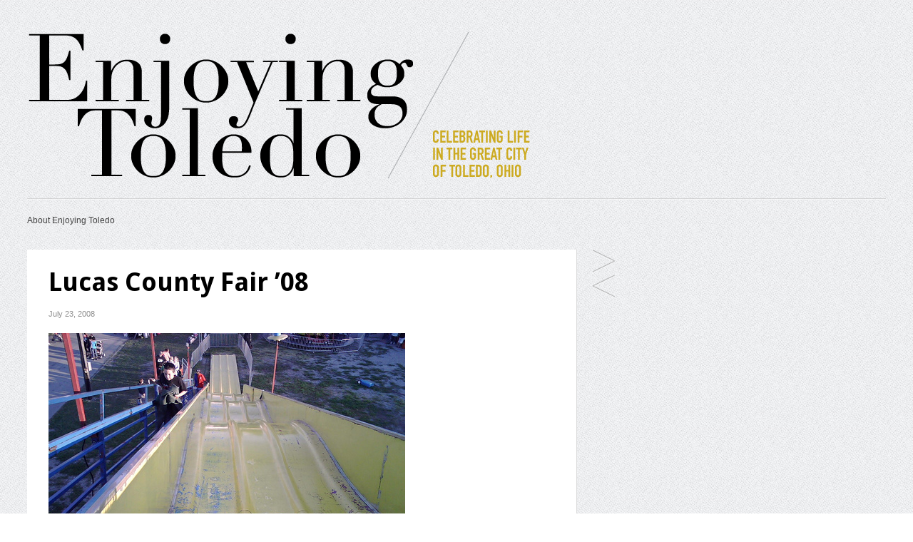

--- FILE ---
content_type: text/html; charset=UTF-8
request_url: http://enjoyingtoledo.com/2008/07/lucas-county-fair-08/
body_size: 4003
content:
<!DOCTYPE html>
<!-- Gridly WordPress Theme by Eleven Themes (http://www.eleventhemes.com) - Proudly powered by WordPress (http://wordpress.org) -->

	<!-- meta -->
    <html lang="en-US"> 
	<meta charset="UTF-8" />
	<title>Enjoying Toledo  &raquo; Lucas County Fair &#8217;08</title>
	<meta name="description" content="Celebrating Life in Toledo, Ohio"/>
    <link rel="pingback" href="http://enjoyingtoledo.com/xmlrpc.php" />
    
    <!-- styles -->
	<link href='http://fonts.googleapis.com/css?family=Droid+Sans:400,700' rel='stylesheet' type='text/css'>
    <link rel="stylesheet" type="text/css" media="all" href="http://enjoyingtoledo.com/wp-content/themes/gridly/css/reset.css" />

     
   
            <link rel="stylesheet" href="http://enjoyingtoledo.com/wp-content/themes/gridly/css/light.css"/> 
        
        	<meta name="viewport" content="width=device-width, initial-scale=1, maximum-scale=1" /> 
      	<link rel="stylesheet" type="text/css" media="handheld, only screen and (max-width: 480px), only screen and (max-device-width: 480px)" href="http://enjoyingtoledo.com/wp-content/themes/gridly/css/mobile.css" />
        
 	<!-- wp head -->
	<link rel='dns-prefetch' href='//ajax.googleapis.com' />
<link rel='dns-prefetch' href='//s.w.org' />
<link rel="alternate" type="application/rss+xml" title="Enjoying Toledo &raquo; Feed" href="http://enjoyingtoledo.com/feed/" />
<link rel="alternate" type="application/rss+xml" title="Enjoying Toledo &raquo; Comments Feed" href="http://enjoyingtoledo.com/comments/feed/" />
		<script type="text/javascript">
			window._wpemojiSettings = {"baseUrl":"https:\/\/s.w.org\/images\/core\/emoji\/13.0.0\/72x72\/","ext":".png","svgUrl":"https:\/\/s.w.org\/images\/core\/emoji\/13.0.0\/svg\/","svgExt":".svg","source":{"concatemoji":"http:\/\/enjoyingtoledo.com\/wp-includes\/js\/wp-emoji-release.min.js?ver=5.5.17"}};
			!function(e,a,t){var n,r,o,i=a.createElement("canvas"),p=i.getContext&&i.getContext("2d");function s(e,t){var a=String.fromCharCode;p.clearRect(0,0,i.width,i.height),p.fillText(a.apply(this,e),0,0);e=i.toDataURL();return p.clearRect(0,0,i.width,i.height),p.fillText(a.apply(this,t),0,0),e===i.toDataURL()}function c(e){var t=a.createElement("script");t.src=e,t.defer=t.type="text/javascript",a.getElementsByTagName("head")[0].appendChild(t)}for(o=Array("flag","emoji"),t.supports={everything:!0,everythingExceptFlag:!0},r=0;r<o.length;r++)t.supports[o[r]]=function(e){if(!p||!p.fillText)return!1;switch(p.textBaseline="top",p.font="600 32px Arial",e){case"flag":return s([127987,65039,8205,9895,65039],[127987,65039,8203,9895,65039])?!1:!s([55356,56826,55356,56819],[55356,56826,8203,55356,56819])&&!s([55356,57332,56128,56423,56128,56418,56128,56421,56128,56430,56128,56423,56128,56447],[55356,57332,8203,56128,56423,8203,56128,56418,8203,56128,56421,8203,56128,56430,8203,56128,56423,8203,56128,56447]);case"emoji":return!s([55357,56424,8205,55356,57212],[55357,56424,8203,55356,57212])}return!1}(o[r]),t.supports.everything=t.supports.everything&&t.supports[o[r]],"flag"!==o[r]&&(t.supports.everythingExceptFlag=t.supports.everythingExceptFlag&&t.supports[o[r]]);t.supports.everythingExceptFlag=t.supports.everythingExceptFlag&&!t.supports.flag,t.DOMReady=!1,t.readyCallback=function(){t.DOMReady=!0},t.supports.everything||(n=function(){t.readyCallback()},a.addEventListener?(a.addEventListener("DOMContentLoaded",n,!1),e.addEventListener("load",n,!1)):(e.attachEvent("onload",n),a.attachEvent("onreadystatechange",function(){"complete"===a.readyState&&t.readyCallback()})),(n=t.source||{}).concatemoji?c(n.concatemoji):n.wpemoji&&n.twemoji&&(c(n.twemoji),c(n.wpemoji)))}(window,document,window._wpemojiSettings);
		</script>
		<style type="text/css">
img.wp-smiley,
img.emoji {
	display: inline !important;
	border: none !important;
	box-shadow: none !important;
	height: 1em !important;
	width: 1em !important;
	margin: 0 .07em !important;
	vertical-align: -0.1em !important;
	background: none !important;
	padding: 0 !important;
}
</style>
	<link rel='stylesheet' id='wp-block-library-css'  href='http://enjoyingtoledo.com/wp-includes/css/dist/block-library/style.min.css?ver=5.5.17' type='text/css' media='all' />
<script type='text/javascript' src='http://ajax.googleapis.com/ajax/libs/jquery/1.7.1/jquery.min.js?ver=5.5.17' id='jquery-js'></script>
<link rel="https://api.w.org/" href="http://enjoyingtoledo.com/wp-json/" /><link rel="alternate" type="application/json" href="http://enjoyingtoledo.com/wp-json/wp/v2/posts/139" /><link rel='prev' title='The Jerk Hut' href='http://enjoyingtoledo.com/2008/07/jerk-hut/' />
<link rel='next' title='Croquet &#038; Casseroles' href='http://enjoyingtoledo.com/2008/07/croquet-casseroles/' />
<link rel="canonical" href="http://enjoyingtoledo.com/2008/07/lucas-county-fair-08/" />
<link rel='shortlink' href='http://enjoyingtoledo.com/?p=139' />
<link rel="alternate" type="application/json+oembed" href="http://enjoyingtoledo.com/wp-json/oembed/1.0/embed?url=http%3A%2F%2Fenjoyingtoledo.com%2F2008%2F07%2Flucas-county-fair-08%2F" />
<link rel="alternate" type="text/xml+oembed" href="http://enjoyingtoledo.com/wp-json/oembed/1.0/embed?url=http%3A%2F%2Fenjoyingtoledo.com%2F2008%2F07%2Flucas-county-fair-08%2F&#038;format=xml" />
    
	
</head>

<body class="post-template-default single single-post postid-139 single-format-standard">
	
<div id="wrap">
	<div id="header">
        
    	<div id="logo">
        	<a href="http://enjoyingtoledo.com/"  title="Enjoying Toledo" rel="home">
            
                                  	 <img src="http://enjoyingtoledo.com/wp-content/uploads/2013/11/logo1.png" alt="Enjoying Toledo">
                             </a>
            
       </div>
        
                
        	 	 <div id="nav"><ul><li class="page_item page-item-2"><a href="http://enjoyingtoledo.com/about/">About Enjoying Toledo</a></li>
</ul></div>
	   
   </div>
<!-- // header -->           
				
           
       
   		<div id="post-139" class="post-139 post type-post status-publish format-standard hentry category-events category-outdoors tag-lucas-county-fair">
			                   

       			<div class="gridly-copy">
                <h1>Lucas County Fair &#8217;08</h1>
                 <p class="gridly-date"> July 23, 2008</p>
           		 <p><img src="http://enjoyingtoledo.com/wp-content/uploads/2008/07/slide.jpg" alt="" /></p>
<p>I&#8217;m a big fan of slides and a bigger fan of big slides.</p>
<p><img src="http://enjoyingtoledo.com/wp-content/uploads/2008/07/cry.jpg" alt="" /></p>
<p>But I&#8217;m not such a fan of precarious heights&#8230; like those of a carnival ferris wheel. I was near tears on this one. Notice the pigeon toes vs. the confident placement of my toes in the former picture.</p>
<p><img src="http://enjoyingtoledo.com/wp-content/uploads/2008/07/chainsaw.jpg" alt="" /></p>
<p>Yet there was plenty to see outside of rides, like the Chainsaw Massacre&#8230;</p>
<p><img src="http://enjoyingtoledo.com/wp-content/uploads/2008/07/cow.jpg" alt="" /></p>
<p>and a very large cow.</p>
<p><img src="http://enjoyingtoledo.com/wp-content/uploads/2008/07/buffo.jpg" alt="" /></p>
<p>We missed the &#8220;Buffo &#8212; The Worlds Strongest Clown Show&#8221;. But really, does the world need a &#8220;strongest clown&#8221;?</p>
<p><img src="http://enjoyingtoledo.com/wp-content/uploads/2008/07/piglets.jpg" alt="" /></p>
<p>I found the little piglets very amazing. I had no idea they played like puppies&#8230; and have a newfound respect for people who keep pigs as pets.</p>
<p><object width="500" height="375" data="http://www.flickr.com/apps/video/stewart.swf?v=55430" type="application/x-shockwave-flash"><param name="flashvars" value="intl_lang=en-us&amp;photo_secret=fbf09c8b82&amp;photo_id=2697725930" /><param name="bgcolor" value="#000000" /><param name="allowFullScreen" value="true" /><param name="src" value="http://www.flickr.com/apps/video/stewart.swf?v=55430" /><param name="allowfullscreen" value="true" /></object></p>
<p>I talked myself into another scary (for me!) ride. D. had a lot of fun on this one.</p>
<p><img src="http://enjoyingtoledo.com/wp-content/uploads/2008/07/ride.jpg" alt="" /></p>
<p>It was a good time. This mild summer is getting high scores in my book.</p>
<p><a href="http://www.lucascountyfair.com/" target="_blank">Lucas County Fair</a> | 1406 Key Street | Maumee</p>
 
                 <p>Tags: <a href="http://enjoyingtoledo.com/tag/lucas-county-fair/" rel="tag">lucas county fair</a></p>

                
                <div class="clear"></div>
				

			


 
                </div>

                
                
       </div>
       
		       
       <div class="post-nav">
               <div class="post-prev"><a href="http://enjoyingtoledo.com/2008/07/jerk-hut/" rel="prev">The Jerk Hut</a> </div>
			   <div class="post-next"><a href="http://enjoyingtoledo.com/2008/07/croquet-casseroles/" rel="next">Croquet &#038; Casseroles</a></div>
        </div>      
   
       
       
       
  
 

	

     
   <div id="footer-area">
			<div id="categories-3" class="widget widget_categories"><div class="widget-copy"><h3>Categories</h3><form action="http://enjoyingtoledo.com" method="get"><label class="screen-reader-text" for="cat">Categories</label><select  name='cat' id='cat' class='postform' >
	<option value='-1'>Select Category</option>
	<option class="level-0" value="34">Art</option>
	<option class="level-0" value="268">Bicycles</option>
	<option class="level-0" value="314">Comedy</option>
	<option class="level-0" value="441">Design</option>
	<option class="level-0" value="42">Drinks</option>
	<option class="level-0" value="442">Education</option>
	<option class="level-0" value="1">Etc.</option>
	<option class="level-0" value="5">Events</option>
	<option class="level-0" value="35">Film</option>
	<option class="level-0" value="72">Flashback</option>
	<option class="level-0" value="4">Food</option>
	<option class="level-0" value="413">Guest Post</option>
	<option class="level-0" value="9">History</option>
	<option class="level-0" value="24">Music</option>
	<option class="level-0" value="22">Old West End</option>
	<option class="level-0" value="55">Outdoors</option>
	<option class="level-0" value="6">People</option>
	<option class="level-0" value="7">Places</option>
	<option class="level-0" value="369">Roadtrip</option>
	<option class="level-0" value="8">Shopping</option>
	<option class="level-0" value="43">Sport</option>
	<option class="level-0" value="432">Theatre</option>
	<option class="level-0" value="439">Toledo Pride</option>
	<option class="level-0" value="79">Upcoming</option>
</select>
</form>
<script type="text/javascript">
/* <![CDATA[ */
(function() {
	var dropdown = document.getElementById( "cat" );
	function onCatChange() {
		if ( dropdown.options[ dropdown.selectedIndex ].value > 0 ) {
			dropdown.parentNode.submit();
		}
	}
	dropdown.onchange = onCatChange;
})();
/* ]]> */
</script>

			</div></div>        </div><!-- // footer area -->   
     
      


 <div id="copyright">
 <p>&copy; 2026 Enjoying Toledo | Made in Toledo, Ohio
 </div><!-- // copyright -->   
     
</div><!-- // wrap -->   

	<script type='text/javascript' src='http://enjoyingtoledo.com/wp-content/themes/gridly/js/jquery.masonry.min.js?ver=5.5.17' id='jquery.masonry-js'></script>
<script type='text/javascript' src='http://enjoyingtoledo.com/wp-content/themes/gridly/js/functions.js?ver=5.5.17' id='gridly.functions-js'></script>
<script type='text/javascript' src='http://enjoyingtoledo.com/wp-includes/js/wp-embed.min.js?ver=5.5.17' id='wp-embed-js'></script>
<script type='text/javascript' src='http://enjoyingtoledo.com/wp-includes/js/comment-reply.min.js?ver=5.5.17' id='comment-reply-js'></script>
	
</body>
</html>